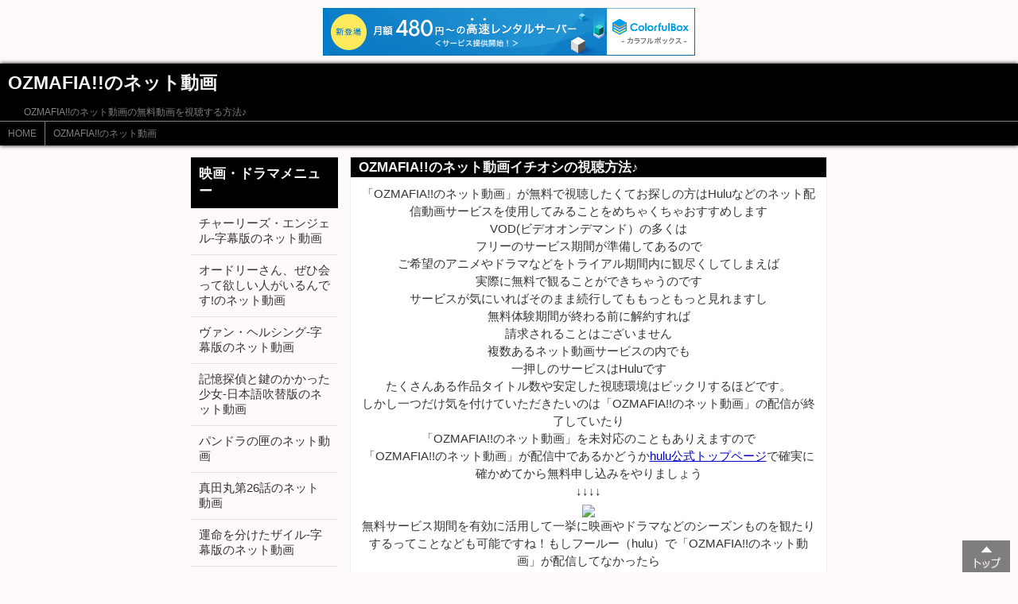

--- FILE ---
content_type: text/html
request_url: http://b787.s137.xrea.com/page10.html
body_size: 4442
content:
<!DOCTYPE html>
<html lang="ja">
<head>
<meta charset="UTF-8">
<title>OZMAFIA!!のネット動画-VODサービスでエンジョイライフ♪</title>
<meta name="viewport" content="width=device-width,initial-scale=1.0,user-scalable=yes,maximum-scale=3.0" >
<meta name="description" content="OZMAFIA!!のネット動画の無料動画を視聴する方法♪">
<meta name="keywords" content="OZMAFIA!!のネット動画,無料動画,動画,映画,アニメ,ネット配信">
<link media="screen" href="./style.css" rel="stylesheet">

<script type="text/javascript" charset="UTF-8" src="//cache1.value-domain.com/xrea_header.js" async="async"></script>
</head>
<body>

<!-- ヘッダー部分 -->
<header>
	<h1>OZMAFIA!!のネット動画</h1>
	<p>OZMAFIA!!のネット動画の無料動画を視聴する方法♪</p>
	<!-- パンくずリスト -->
	<nav id="pan">
		<ul>
			<li><a href="./index.html">HOME</a></li><li><a href="page10.html">OZMAFIA!!のネット動画</a></li>
		</ul>
	</nav>
	<!-- /パンくずリスト -->
</header>
<!-- /ヘッダー部分 -->

<div id="container">
<!-- メイン -->
<section id="main">
	<article>
		<h2>OZMAFIA!!のネット動画イチオシの視聴方法♪</h2>
		<p class="center">「OZMAFIA!!のネット動画」が無料で視聴したくてお探しの方はHuluなどのネット配信動画サービスを使用してみることをめちゃくちゃおすすめします<br />VOD(ビデオオンデマンド）の多くは<br />フリーのサービス期間が準備してあるので<br />ご希望のアニメやドラマなどをトライアル期間内に観尽くしてしまえば<br />実際に無料で観ることができちゃうのです<br />サービスが気にいればそのまま続行してももっともっと見れますし<br />無料体験期間が終わる前に解約すれば<br />請求されることはございません<br />複数あるネット動画サービスの内でも<br />一押しのサービスはHuluです<br />たくさんある作品タイトル数や安定した視聴環境はビックリするほどです。<br />しかし一つだけ気を付けていただきたいのは「OZMAFIA!!のネット動画」の配信が終了していたり<br />「OZMAFIA!!のネット動画」を未対応のこともありえますので<br />「OZMAFIA!!のネット動画」が配信中であるかどうか<a href="http://www.barattonline.net/ad/moviehulu">hulu公式トップページ</a>で確実に確かめてから無料申し込みをやりましょう<br />↓↓↓↓<br /><a href="http://www.barattonline.net/ad/moviehulu"><img src="http://www.barattonline.net/ad/moviehulu_img"></a><br />無料サービス期間を有効に活用して一挙に映画やドラマなどのシーズンものを観たりするってことなども可能ですね！もしフールー（hulu）で「OZMAFIA!!のネット動画」が配信してなかったら<br /><a href="http://www.barattonline.net/ad/movienext">U-NEXT公式トップページ</a>で探してみてください<br />この動画配信サービスもフリーのサービス期間が人気ですのでオススメです！<br />↓↓↓<br /><a href="http://www.barattonline.net/ad/movienext"><img src="http://www.barattonline.net/ad/movienext_img"></a></p>
<hr />
<span class="fpx_110">※紹介している作品は、2016年11月時点の情報です
現在は配信終了している場合もありますので
詳細は<a href="http://www.barattonline.net/ad/moviehulu" rel="nofollow" target="_blank">Huluの公式ホームページ</a>にてご確認ください</span><br /> 
<hr />
<span class="fpx_110">※U-NEXTの場合、配信作品によっては登録後<br />見放題の作品と
ポイントが必要な作品がございますので
詳細は<a href="http://www.barattonline.net/ad/movienext" rel="nofollow" target="_blank">必ずU-NEXTの公式ホームページ</a>にて必ずご確認してから登録してください</span><br /> 


	</article>

	<article>
	<h2>人気の動画メニュー</h2>
	<ul>
<li><a href="./movie1/index.html">宇宙戦争-字幕版のネット動画</a></li>
<li><a href="./movie2/index.html">惜春鳥のネット動画</a></li>
<li><a href="./movie3/index.html">ヒックとドラゴン-日本語吹替版のネット動画</a></li>
<li><a href="./movie4/index.html">極秘指令 ドッグ×ドッグ-字幕版のネット動画</a></li>
<li><a href="./movie5/index.html">蒼い瞳とニュアージュのネット動画</a></li>
<li><a href="./movie6/index.html">大門未知子　2016年第2話のネット動画</a></li>
<li><a href="./movie7/index.html">奇跡のリンゴのネット動画</a></li>
<li><a href="./movie8/index.html">ミッション：インポッシブル／ゴースト・プロトコル-日本語吹替版のネット動画</a></li>
<li><a href="./movie9/index.html">使命と魂のリミットのネット動画</a></li>
<li><a href="./movie10/index.html">SPAWN スポーン The Animated Seriesのネット動画</a></li>
<li><a href="./movie11/index.html">スノーピアサー-日本語吹替版のネット動画</a></li>
<li><a href="./movie12/index.html">木梨憲武 Inspiration Onlyのネット動画</a></li>
<li><a href="./movie13/index.html">にほんごであそぼのネット動画</a></li>
<li><a href="./movie14/index.html">地味にスゴイ！校閲ガール・河野悦子1話のネット動画</a></li>
<li><a href="./movie15/index.html">赤×ピンクのネット動画</a></li>

	</ul>
<br>

	</article>
	<article>
	<h2>おすすめ映画・海外ドラマ</h2>
<br />
	<ul>
		<li><a href="http://ennui.in/m74fukusima/video3/page72.html">ジュラシック・パーク III-字幕版のビデオ配信サービス</a></li>
		<li><a href="http://qeeen1111.s105.xrea.com/douga13/page5.html">ブローン・アパート-字幕版の動画</a></li>

	</ul>

	</article>


</section>
<!-- /メイン-->

<!-- メニュー -->
<nav id="menu">
	<h2>映画・ドラマメニュー</h2>
	<ul>
<li><a href="index.html">チャーリーズ・エンジェル-字幕版のネット動画</a></li>
<li><a href="page1.html">オードリーさん、ぜひ会って欲しい人がいるんです!のネット動画</a></li>
<li><a href="page2.html">ヴァン・ヘルシング-字幕版のネット動画</a></li>
<li><a href="page3.html">記憶探偵と鍵のかかった少女-日本語吹替版のネット動画</a></li>
<li><a href="page4.html">パンドラの匣のネット動画</a></li>
<li><a href="page5.html">真田丸第26話のネット動画</a></li>
<li><a href="page6.html">運命を分けたザイル-字幕版のネット動画</a></li>
<li><a href="page7.html">ゴジラVSキングギドラのネット動画</a></li>
<li><a href="page8.html">ハムレット (1990)-字幕版のネット動画</a></li>
<li><a href="page9.html">ゴッド・ファーザーPART3-字幕版のネット動画</a></li>
<li><a href="page10.html">OZMAFIA!!のネット動画</a></li>
<li><a href="page11.html">ドクターX ～外科医・大門未知子～第5話のネット動画</a></li>
<li><a href="page12.html">冬の幽霊たち ～Winter Ghosts～のネット動画</a></li>
<li><a href="page13.html">キッズ・ウォー3 ～ざけんなよ～のネット動画</a></li>
<li><a href="page14.html">逃げるは恥だが役に立つ1話のネット動画</a></li>
<li><a href="page15.html">春日局のネット動画</a></li>
<li><a href="page16.html">真田丸大河ドラマ第25話のネット動画</a></li>
<li><a href="page17.html">エクリプス／トワイライト・サーガ-字幕版のネット動画</a></li>
<li><a href="page18.html">神曲奏界ポリフォニカ クリムゾンSのネット動画</a></li>
<li><a href="page19.html">九ちゃんのでっかい夢のネット動画</a></li>
<li><a href="page20.html">ラストスタンド-日本語吹替版のネット動画</a></li>
<li><a href="page21.html">幸せの行方…-字幕版のネット動画</a></li>
<li><a href="page22.html">人狼ゲームのネット動画</a></li>
<li><a href="page23.html">マネーボール-字幕版のネット動画</a></li>
<li><a href="page24.html">ワールズ・エンド 酔っぱらいが世界を救う!-字幕版のネット動画</a></li>
<li><a href="page25.html">カイロ・タイム 異邦人-字幕版のネット動画</a></li>
<li><a href="page26.html">THE LAST COP／ラストコップのネット動画</a></li>
<li><a href="page27.html">SPEC～零～／警視庁公安部公安第五課 未詳事件特別対策係事件簿のネット動画</a></li>
<li><a href="page28.html">ボーン・アイデンティティー-日本語吹替版のネット動画</a></li>
<li><a href="page29.html">ラブライブ! サンシャイン!!のネット動画</a></li>
<li><a href="page30.html">装神少女まといのネット動画</a></li>
<li><a href="page31.html">ポンペイ-字幕版のネット動画</a></li>
<li><a href="page32.html">HiGH & LOW ～THE STORY OF S.W.O.R.D.～のネット動画</a></li>
<li><a href="page33.html">M:I-2-字幕版のネット動画</a></li>
<li><a href="page34.html">ディープ・インパクト-字幕版のネット動画</a></li>
<li><a href="page35.html">石原さとみ校閲ガールドラマ6話のネット動画</a></li>
<li><a href="page36.html">女の一生 (1967)のネット動画</a></li>
<li><a href="page37.html">ORANGE ～1.17 命懸けで闘った消防士の魂の物語～のネット動画</a></li>
<li><a href="page38.html">しあわせ家族計画のネット動画</a></li>
<li><a href="page39.html">アルフィー-字幕版のネット動画</a></li>
<li><a href="page40.html">ブルックリン警察 －内部告発－のネット動画</a></li>
<li><a href="page41.html">ワン チャンス-字幕版のネット動画</a></li>
<li><a href="page42.html">レガリア The Three Sacred Stars (復活放送版)のネット動画</a></li>
<li><a href="page43.html">アイドルの涙 DOCUMENTARY of SKE48のネット動画</a></li>
<li><a href="page44.html">トガニ 幼き瞳の告発-日本語吹替版のネット動画</a></li>
<li><a href="page45.html">ダ・ヴィンチ・コード-日本語吹替版のネット動画</a></li>
<li><a href="page46.html">真田丸第43話のネット動画</a></li>
<li><a href="page47.html">ストレンジャー・ザン・パラダイス-字幕版のネット動画</a></li>
<li><a href="page48.html">NHK真田丸第1話のネット動画</a></li>
<li><a href="page49.html">ドクターX　2016年第6話のネット動画</a></li>
<li><a href="page50.html">地球絶景紀行のネット動画</a></li>
<li><a href="page51.html">松本清張 鬼畜のネット動画</a></li>
<li><a href="page52.html">イングリッシュ・ペイシェント-字幕版のネット動画</a></li>
<li><a href="page53.html">フレンズのネット動画</a></li>
<li><a href="page54.html">ロッキー3-字幕版のネット動画</a></li>
<li><a href="page55.html">アンドロイドコップ-字幕版のネット動画</a></li>
<li><a href="page56.html">ビートルズの原点 クオリーメンのネット動画</a></li>
<li><a href="page57.html">ZARD Forever Songs & Memoriesのネット動画</a></li>
<li><a href="page58.html">セインツ －約束の果て－-日本語吹替版のネット動画</a></li>
<li><a href="page59.html">ライ・トゥー・ミー 嘘の瞬間のネット動画</a></li>
<li><a href="page60.html">ハクション大魔王のネット動画</a></li>
<li><a href="page61.html">宮部みゆき「パーフェクト・ブルー」のネット動画</a></li>
<li><a href="page62.html">ゴジラ モスラ キングギドラ 大怪獣総攻撃のネット動画</a></li>
<li><a href="page63.html">ステップフォード・ワイフ-字幕版のネット動画</a></li>
<li><a href="page64.html">シャークネード カテゴリー2-字幕版のネット動画</a></li>
<li><a href="page65.html">ヤング≒アダルト-字幕版のネット動画</a></li>
<li><a href="page66.html">スノーピアサー-字幕版のネット動画</a></li>
<li><a href="page67.html">ティーン・マム ～ママ1年生～のネット動画</a></li>
<li><a href="page68.html">君のいた永遠＜とき＞-字幕版のネット動画</a></li>
<li><a href="page69.html">LOOPER／ルーパー-字幕版のネット動画</a></li>
<li><a href="page70.html">新垣結衣ドラマ10話のネット動画</a></li>
<li><a href="page71.html">駅 STATIONのネット動画</a></li>
<li><a href="page72.html">ジャッキー・コーガン-字幕版のネット動画</a></li>
<li><a href="page73.html">聖闘士星矢 THE LOST CANVAS 冥王神話のネット動画</a></li>
<li><a href="page74.html">トミカヒーロー レスキューフォース 爆裂MOVIE マッハトレインをレスキューせよ!のネット動画</a></li>
<li><a href="page75.html">エンジェル・ハートのネット動画</a></li>
<li><a href="page76.html">死霊のはらわた-字幕版のネット動画</a></li>
<li><a href="page77.html">危篤スルーのネット動画</a></li>
<li><a href="page78.html">リンカーン弁護士-字幕版のネット動画</a></li>
<li><a href="page79.html">愛とセックスとセレブリティ-字幕版のネット動画</a></li>
<li><a href="page80.html">世界の中心で、愛をさけぶのネット動画</a></li>

	</ul>
</nav>
<!-- /メニュー -->
</div>

<!-- フッター -->
<footer>
	<p id="copy" class="center">&copy;OZMAFIA!!のネット動画</p>
</footer>
<!-- /フッター -->

<!-- TOPへ戻る -->
<div class="top_scroll">
	<a href="#"><img src="./img/btn_home.png" class="home_img"></a>
</div>
<!-- /TOPへ戻る -->

</body>
</html>



--- FILE ---
content_type: text/css
request_url: http://b787.s137.xrea.com/style.css
body_size: 121
content:
@charset "UTF-8";

@import url(css/reset.css) screen and (min-width: 769px);
@import url(css/pcstyle.css) screen and (min-width: 769px);
@import url(css/sumastyle.css) screen and (max-width: 768px);
